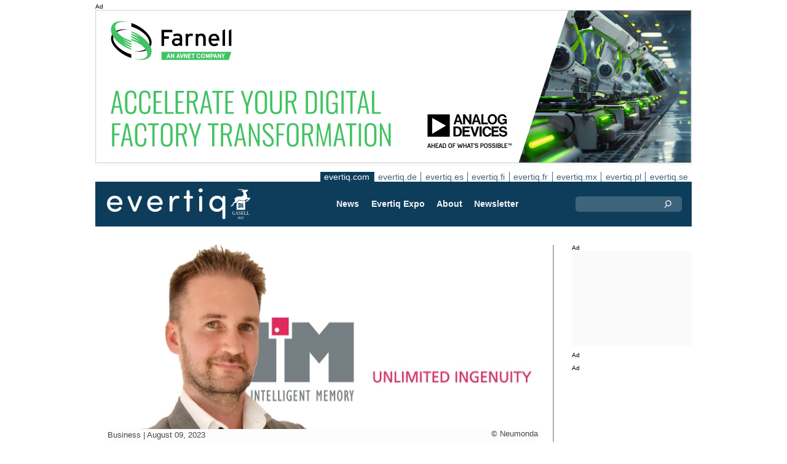

--- FILE ---
content_type: text/html;charset=UTF-8
request_url: https://evertiq.com/design/54158
body_size: 10017
content:





	
	
	
	
	




<!DOCTYPE html>
<html lang="en">
<head>
    <meta charset="UTF-8">
    <title>Intelligent Memory inks distribution agreement with Mouser</title>
	<link rel="preload" href="/bin/evqNewsTop.css?v=2802" as="style" />
	<link rel="preload" href="/bin/evqNewsTop.js?v=2802" as="script" />
     
        <link rel="canonical" href="https://evertiq.com/design/54158" />
        <meta property="og:url" content="https://evertiq.com/design/54158" />
    	<meta name="twitter:card" content="player" />
    	<meta name="twitter:site" content="@evertiq" />
    
    
    	
    


	
	
		
		
			<script>
				var _paq = window._paq = window._paq || [];
				_paq.push([ 'disableCookies' ]);
				 
				 	_paq.push([ 'trackPageView' ]);
				 
				_paq.push([ 'enableLinkTracking' ]);
				_paq.push([ 'enableHeartBeatTimer' ]);
				(function() {
					var u = '//evertiq.com/matomo/';
					_paq.push([ 'setTrackerUrl', u + 'matomo.php' ]);
					_paq.push([ 'setSiteId', '1' ]);
					var d = document, g = d.createElement('script'), s = d
							.getElementsByTagName('script')[0];
					g.async = true;
					g.src = u + 'matomo.js';
					s.parentNode.insertBefore(g, s);
				})();
			</script>
		
		

		<noscript>
			<img referrerpolicy="no-referrer-when-downgrade"
				src="https://evertiq.com/matomo/matomo.php?idsite=1&amp;rec=1"
				style="border: 0" alt="" />
		</noscript>

	
	



    
    <meta name="viewport" content="width=device-width" />
	<meta name="title" content="Intelligent Memory inks distribution agreement with Mouser" />
    <meta name="description" content="Intelligent Memory (IM), a manufacturer of industrial-grade memory product solutions, has entered into a global distribution agreement with Mouser Electronics." />    
    <meta property="og:title" content="Intelligent Memory inks distribution agreement with Mouser" />
    <meta property="og:description" content="Intelligent Memory (IM), a manufacturer of industrial-grade memory product solutions, has entered into a global distribution agreement with Mouser Electronics." />
    <meta property="og:type" content="website" />
    
    	<meta property="og:image" content="https://evertiq.com/nimg/People/Neumonda_IM-David-Raquet.jpg" />
    
    <meta name="google-site-verification" content="xTa0zd54z5U86qgi2LGdUgstrCkrzbZS_3-5jnmGFM0" />
<meta name="verify-v1" content="X9WBAIH4sVEadG1LVDsKyaRRJPCjHvQo709WcJXX1Do=" />
<meta name="msvalidate.01" content="24AA5B2BCF991C6F5AFD216B3C06D472" />
<meta property="fb:app_id" content="198770426819812" />
<meta property="fb:admins" content="533848821" />
<link rel="alternate" type="application/rss+xml" title="All news" href="http://feeds2.feedburner.com/EvertiqCom/All" />
<script src="https://analytics.ahrefs.com/analytics.js" data-key="ca1xLHBPfNy9o2JqbxtUSw" async></script>
    
    
    <link rel="shortcut icon" href="/favicon.png" type="image/png" />
	<link rel="apple-touch-icon" href="/apple-touch-icon.png" type="image/png" />
	<link rel="stylesheet" type="text/css" href="/bin/evqNewsTop.css?v=2802" />
	<link rel="stylesheet" media="print" href="/bin/evqPrint.css?v=2802" />
	 <noscript>
        <link rel="stylesheet" href="/bin/evqNoScript.css?v=2802" />
    </noscript>
    <script defer src="/bin/evqNewsTop.js?v=2802"></script>
	
</head>
<body>
<div id="fb-root"></div>
<div id="bgWrapp">

	
		
	
	
<div id="backwrapper">


	
	
	
	







	








 

	<div class="bnr" id="bnrDA1880981208">
	<div class="ad">Ad</div>
	<div id="bnrWprDA1880981208" class="bnrWrapper" data-gaco="Premier Farnell UK Ltd" data-gabnr="2026 COM: Banner A, w.3_DA_53794">
	
	    
	    
	        
	        <a target="_blank" rel="noopener" href="/go/6B1A8D9J6SSJ9GL48H0G"><img src="/bimg/64RJCE0/3767460-adi-smart-factory-970x250px.png" fetchpriority="high" alt="Ad" title="" width="970" height="250"/></a>
	    
	
	</div></div>



	
	
	


<script type="module">
evqLoader.baseLoader('banner/bnr', function(cb) {cb.init({ph:'DA1880981208',pos:'DA',pw:false,});});
</script>


 
	





<nav class="sitesTab" aria-label="Sites">
	<a href="https://evertiq.com" class="sel">evertiq.com</a><a href="https://evertiq.de">evertiq.de</a><a href="https://evertiq.es">evertiq.es</a><a href="https://evertiq.fi">evertiq.fi</a><a href="https://evertiq.fr">evertiq.fr</a><a href="https://evertiq.mx">evertiq.mx</a><a href="https://evertiq.pl">evertiq.pl</a><a href="https://evertiq.se">evertiq.se</a>
</nav>



<nav class="menuBar" aria-label="main">

	<div class="logo">
		<a href="https://evertiq.com/news/2025-10-09-from-startup-to-gazelle-evertiq-on-a-strong-growth-path" class="evqLogo">Evertiq AB</a>
	</div>
	<ul>
		
			<li>
				
					<a href="https://evertiq.com">News</a>
				
				
				


	<ul>
		
			<li>
				<a href="/news" class="s">Manufacturing News</a>
				


	<ul>
		
			<li>
				<a href="/category/electronics-production">Electronics Production</a>
				

	

			</li>
		
			<li>
				<a href="/category/pcb">PCB</a>
				

	

			</li>
		
			<li>
				<a href="/category/analysis">Analysis</a>
				

	

			</li>
		
			<li>
				<a href="/category/general">General</a>
				

	

			</li>
		
	</ul>
	

			</li>
		
			<li>
				<a href="/design" class="s">Design News</a>
				


	<ul>
		
			<li>
				<a href="/design-category/application-notes">Application Notes</a>
				

	

			</li>
		
			<li>
				<a href="/design-category/products">Products</a>
				

	

			</li>
		
			<li>
				<a href="/design-category/business">Business</a>
				

	

			</li>
		
			<li>
				<a href="/design-category/components">Components</a>
				

	

			</li>
		
			<li>
				<a href="/design-category/embedded">Embedded</a>
				

	

			</li>
		
	</ul>
	

			</li>
		
	</ul>
	

			</li>
		
			<li>
				
					<a href="/expo" target="expo">Evertiq Expo</a>
				
				
				


	<ul>
		
			<li>
				<a href="/expo/tmp2026_about" target="expo">Tampere 2026</a>
				

	

			</li>
		
			<li>
				<a href="/expo/zrh2026_about" target="expo">Z&uuml;rich 2026</a>
				

	

			</li>
		
			<li>
				<a href="/expo/krk2026_about" target="expo">Cracow 2026</a>
				

	

			</li>
		
			<li>
				<a href="/expo/lun2026_about" target="expo">Lund 2026</a>
				

	

			</li>
		
			<li>
				<a href="/expo/ber2026_about" target="expo">Berlin 2026</a>
				

	

			</li>
		
			<li>
				<a href="/expo/got2026_about" target="expo">Gothenburg 2026</a>
				

	

			</li>
		
			<li>
				<a href="/expo/waw2026_about" target="expo">Warsaw 2026</a>
				

	

			</li>
		
			<li>
				<a href="/expo/fra2027_about" target="expo">French Riviera 2027</a>
				

	

			</li>
		
	</ul>
	

			</li>
		
			<li>
				
					<a href="/about/about">About</a>
				
				
				


	<ul>
		
			<li>
				<a href="/about/about">This is Evertiq</a>
				

	

			</li>
		
			<li>
				<a href="/about/advertise">Advertise</a>
				

	

			</li>
		
			<li>
				<a href="/about/news">Content</a>
				

	

			</li>
		
			<li>
				<a href="/about/contact">Contact</a>
				

	

			</li>
		
			<li>
				<a href="/about/expo">Evertiq Expo</a>
				

	

			</li>
		
			<li>
				<a href="/about/app">Evertiq News App</a>
				

	

			</li>
		
			<li>
				<a href="/about/cookies">Cookie Policy</a>
				

	

			</li>
		
			<li>
				<a href="/about/privacy">Privacy Policy</a>
				

	

			</li>
		
	</ul>
	

			</li>
		
			<li>
				
					<a href="/news-register">Newsletter</a>
				
				
				

	

			</li>
		
	</ul>
	
	<div class="ns">
		<form action="/search" >
			<input type="search" class="topQuery" name="query" required placeholder="Search">
		</form>
	</div>

</nav>









<div id="rightFrame" class="noPrint">
	
		
	






<div class="bnr" id="bnrDB1886064114">
<div class="ad">Ad</div>
<div id="bnrWprDB1886064114" class="bnrWrapper" data-eqgo="6B1A8D9I70PJ3GL48H10" data-gaco="Digikey Electronics" data-gabnr="✅ Digikey 2026 COM_DB_52831">
</div></div>


	
	
	


<script type="module">
evqLoader.baseLoader('banner/bnrAdvanced', function(cb) {cb.init({ph:'DB1886064114',objData:'<ins class=\"dcmads\" style=\"display:inline-block;width:190px;height:150px\" data-dcm-placement=\"N4481.288017.EVERTIQ.COM\/B34737171.436702374\" data-dcm-rendering-mode=\"script\" data-dcm-https-only data-dcm-api-frameworks=\"[APIFRAMEWORKS]\" data-dcm-omid-partner=\"[OMIDPARTNER]\" data-dcm-gdpr-applies=\"gdpr=${GDPR}\" data-dcm-gdpr-consent=\"gdpr_consent=${GDPR_CONSENT_755}\" data-dcm-addtl-consent=\"addtl_consent=${ADDTL_CONSENT}\" data-dcm-ltd=\"false\" data-dcm-resettable-device-id=\"\" data-dcm-app-id=\"\" data-dcm-click-tracker=\"\">\n <script src=\"https:\/\/www.googletagservices.com\/dcm\/dcmads.js\"><\/script>\n<\/ins>',pos:'DB',goto:'',pw:false,});});
</script>


	
	
		
	






<div class="bnr" id="bnrDD1883614803">
<div class="ad">Ad</div>
<div id="bnrWprDD1883614803" class="bnrWrapper" data-eqgo="6B1A8D9I70QJBGL48H20" data-gaco="Digikey Electronics" data-gabnr="✅ Digikey 2026 COM_DD_52855">
</div></div>


	
	
	


<script type="module">
evqLoader.baseLoader('banner/bnrAdvanced', function(cb) {cb.init({ph:'DD1883614803',objData:'<ins class=\"dcmads\" style=\"display:inline-block;width:190px;height:400px\" data-dcm-placement=\"N4481.288017.EVERTIQ.COM\/B34737171.436213900\" data-dcm-rendering-mode=\"script\" data-dcm-https-only data-dcm-api-frameworks=\"[APIFRAMEWORKS]\" data-dcm-omid-partner=\"[OMIDPARTNER]\" data-dcm-gdpr-applies=\"gdpr=${GDPR}\" data-dcm-gdpr-consent=\"gdpr_consent=${GDPR_CONSENT_755}\" data-dcm-addtl-consent=\"addtl_consent=${ADDTL_CONSENT}\" data-dcm-ltd=\"false\" data-dcm-resettable-device-id=\"\" data-dcm-app-id=\"\" data-dcm-click-tracker=\"\">\n <script src=\"https:\/\/www.googletagservices.com\/dcm\/dcmads.js\"><\/script>\n<\/ins>',pos:'DD',goto:'',pw:false,});});
</script>



	
		
	






<div class="bnr" id="bnrDE1889548501">
<div class="ad">Ad</div>
<div id="bnrWprDE1889548501" class="bnrWrapper" data-eqgo="6B1A8D9I70R3FGL48H2G" data-gaco="Digikey Electronics" data-gabnr="✅ Digikey 2026 COM_DE_52867">
</div></div>


	
	
	


<script type="module">
evqLoader.baseLoader('banner/bnrAdvanced', function(cb) {cb.init({ph:'DE1889548501',objData:'<ins class=\"dcmads\" style=\"display:inline-block;width:190px;height:600px\" data-dcm-placement=\"N4481.288017.EVERTIQ.COM\/B34737171.436213891\" data-dcm-rendering-mode=\"script\" data-dcm-https-only data-dcm-api-frameworks=\"[APIFRAMEWORKS]\" data-dcm-omid-partner=\"[OMIDPARTNER]\" data-dcm-gdpr-applies=\"gdpr=${GDPR}\" data-dcm-gdpr-consent=\"gdpr_consent=${GDPR_CONSENT_755}\" data-dcm-addtl-consent=\"addtl_consent=${ADDTL_CONSENT}\" data-dcm-ltd=\"false\" data-dcm-resettable-device-id=\"\" data-dcm-app-id=\"\" data-dcm-click-tracker=\"\">\n <script src=\"https:\/\/www.googletagservices.com\/dcm\/dcmads.js\"><\/script>\n<\/ins>',pos:'DE',goto:'',pw:false,});});
</script>


</div>

<main id="content">
	
	



<article class="read hideSh" data-sh="">

	
	
		
			
			
			
			
			
		


	


<img class="nimg"fetchpriority="high" alt="IM-David-Raquet" src="/th/n700x300nimgPeopleNeumonda_IM-David-Raquet.webp" width="700" height="300"/>
		<div class="txt">
			<span class="copyright">
				&copy; Neumonda
			</span>
		</div>
	

	<div class="txt">
		<span class="date">
			
			Business | <time datetime="2023-08-221 10:40:07">August 09, 2023</time>
		</span>
		
		<h1>Intelligent Memory inks distribution agreement with Mouser</h1>
			
		
			
			
		

<div class="byline">Evertiq</div>
 
		
		<h2 class="preamble wsp">Intelligent Memory (IM), a manufacturer of industrial-grade memory product solutions, has entered into a global distribution agreement with Mouser Electronics.</h2>
		
		 
		
	
		<div class="wsp"><p>Through this agreement, close to 100 DRAM, NAND flash memories and selected DRAM modules from Intelligent Memory are now available via Mouser.</p><p>Intelligent Memory focuses on legacy memory products for industrial applications. It is one of the few memory manufacturers that offers DRAM components as well as DRAM modules ranging from SDRAM to DDR4, in addition to its customisable NAND flash memory portfolio.</p><blockquote><p>"We are excited to work with Mouser Electronics on a global level," says David Raquet, Global Sales Leader at Intelligent Memory, in a press release. "With our portfolio of reliable legacy memory solutions tailored specifically to the needs of industrial customers, we are filling a gap in the market and through Mouser we can reach a much broader customer base."</p></blockquote></div>
		
		
		

		
			
		
		
		
			
			
		
		
	</div>

</article>
<hr>

	
	
	


<script type="module">
evqLoader.baseLoader('evqNews/read', function(cb) {cb.init({selPath:'/design/54158',});});
</script>





<script type="application/ld+json">
{
	"@context": "https://schema.org",
	"@graph": [{
		"@type": "NewsArticle",
		"headline": "Intelligent Memory inks distribution agreement with Mouser",
		"articleSection" : "Business",
		"description": "Intelligent Memory (IM), a manufacturer of industrial-grade memory product solutions, has entered into a global distribution agreement with Mouser Electronics.",
		"articleBody": "Through this agreement, close to 100 DRAM, NAND flash memories and selected DRAM modules from Intelligent Memory are now available via Mouser.Intelligent Memory focuses on legacy memory products for industrial applications. It is one of the few memory manufacturers that offers DRAM components as well as DRAM modules ranging from SDRAM to DDR4, in addition to its customisable NAND flash memory portfolio.&quot;We are excited to work with Mouser Electronics on a global level,&quot; says David Raquet, Global Sales Leader at Intelligent Memory, in a press release. &quot;With our portfolio of reliable legacy memory solutions tailored specifically to the needs of industrial customers, we are filling a gap in the market and through Mouser we can reach a much broader customer base.&quot;",
		
			"image": {
				"@type": "ImageObject",
    			"url": "https://evertiq.com/th/n700x300nimgPeopleNeumonda_IM-David-Raquet.webp",
   	 			"height": 300,
    			"width": 700
  			},
		
		"datePublished": "2023-08-09T10:40:07+01:00",
		"dateModified": "2023-08-09T10:40:07+01:00",
		"author": {
			"@type": "Organization",
    		"name": "Evertiq"
		},
  		
		"publisher": {
        	"@id": "https://evertiq.com/#organization"
		},
		"mainEntityOfPage": {
      		"@type": "WebPage",
      		"@id": "https://evertiq.com/design/54158"
		},
		"isPartOf": {
        	"@id": "https://evertiq.com/#website"
		}
    }
  ]
}
</script>



	
		
	






<div class="bnr" id="bnrDC1892458059">
<div class="ad">Ad</div>
<div id="bnrWprDC1892458059" class="bnrWrapper" data-eqgo="6B1A8D9I70Q37GL48H1G" data-gaco="Digikey Electronics" data-gabnr="✅ Digikey 2026 COM_DC_52843">
</div></div>


	
	
	


<script type="module">
evqLoader.baseLoader('banner/bnrAdvanced', function(cb) {cb.init({ph:'DC1892458059',objData:'<ins class=\"dcmads\" style=\"display:inline-block;width:700px;height:360px\" data-dcm-placement=\"N4481.288017.EVERTIQ.COM\/B34737171.436213897\" data-dcm-rendering-mode=\"script\" data-dcm-https-only data-dcm-api-frameworks=\"[APIFRAMEWORKS]\" data-dcm-omid-partner=\"[OMIDPARTNER]\" data-dcm-gdpr-applies=\"gdpr=${GDPR}\" data-dcm-gdpr-consent=\"gdpr_consent=${GDPR_CONSENT_755}\" data-dcm-addtl-consent=\"addtl_consent=${ADDTL_CONSENT}\" data-dcm-ltd=\"false\" data-dcm-resettable-device-id=\"\" data-dcm-app-id=\"\" data-dcm-click-tracker=\"\">\n <script src=\"https:\/\/www.googletagservices.com\/dcm\/dcmads.js\"><\/script>\n<\/ins>',pos:'DC',goto:'',pw:false,});});
</script>


	
	<div class="ajaxList"></div>
	
	
		
		
		
	

<a href="#" class="btn btn-xl moreNews" data-offset="17" data-id="" data-limit="26" data-list="" data-query="">Load more news</a>

	
	


<script type="module">
evqLoader.baseLoader('evqNews/moreNewsBtn', function(cb) {cb.init({});});
</script>

	
</main>






	


<footer>

	
		<div class="itm">
			<div>
				<h2>
					Contact
				</h2>
				<h3>Sales</h3><a href="#" class="m2" data-em="moc/qitreve//gnisitrevda"></a>
<h3>Content</h3><a href="#" class="m2" data-em="moc/qitreve//ofni"></a>
				
					<p>
						<h3>Headquarter</h3>Evertiq AB
Vastra Finnbodavagen 2, 6 tr
13130 Nacka
Sweden
					</p>
				
			</div>
		</div>
		
	
		<div class="itm">
			<div>
				<h2>
					News
				</h2>
				<h3>Global</h3><a href="https://evertiq.com" class="bblc" target="_blank">Evertiq.com</a>
<h3>North-America</h3><a href="https://evertiq.mx" class="bblc" target="_blank">Mexico - Evertiq.mx</a>
<h3>Europe</h3><a href="https://evertiq.de" class="bblc" target="_blank">Germany - Evertiq.de</a>
<a href="https://evertiq.es" class="bblc" target="_blank">Spain - Evertiq.es</a>
<a href="https://evertiq.pl" class="bblc" target="_blank">Poland - Evertiq.pl</a>
<a href="https://evertiq.se" class="bblc" target="_blank">Scandinavia - Evertiq.se</a>
<a href="https://evertiq.fr" class="bblc" target="_blank">France - Evertiq.fr</a>
				
			</div>
		</div>
		
			<div class="itm">
				<div class="evq">
					<h2>
						Download the app
					</h2>
					<div class="app">
						<a href="https://itunes.apple.com/app/id1005030048" target="_blank" rel="noopener"><img alt="apple-store" src="/images/3part/apple-store_button.svg"
							alt="" width=135 height="40" loading="lazy"></a> <a href="https://play.google.com/store/apps/details?id=com.evertiq.mobileapp" target="_blank"
							rel="noopener"><img alt="google-play" src="/images/3part/google-play_button.png" alt="" width="135" height="40" loading="lazy"></a>
					</div>
					<div class="logo">
						<a href="https://evertiq.com" class="evqLogo">Evertiq AB</a>
					</div>
				</div>
			</div>
		
	

</footer>



<div class="subFoot">
	<span>© 2026 Evertiq AB</span>
	<span class="noPrint hide">January 13 2026 5:40 pm V28.0.2-1</span>
</div>


</div>


	


</div>


	
	    
	






	
	
	


<script type="module">
evqLoader.baseLoader('common/gdprCookie', function(cb) {cb.init({cm_title: '🍪 Accept cookies?',cm_description: 'Welcome to Evertiq. This site uses cookies.',cm_acceptAllBtn: 'Accept all',cm_acceptNecessaryBtn: 'Reject all',cm_showPreferencesBtn: 'Manage preferences',cm_footer: '<a href="/about/privacy">Privacy Policy</a><a href="/about/cookies">Cookie Policy</a>',pm_title: 'Consent Preferences Center',pm_acceptAllBtn: 'Accept all',pm_acceptNecessaryBtn: 'Reject all',pm_savePreferencesBtn: 'Save preferences',pm_closeIconLabel: 'Close',pm_h_title: 'Cookie Usage',pm_h_description: 'This site uses cookies, some of these are essentials while other help us improve the user experience (such as third party advertising cookies which enables comments and social media share buttons). You can use this tool to change your cookie settings.',pm_n_title: 'Strictly Necessary Cookies <span class="pm__badge">Always Enabled</span>',pm_n_description: 'These cookies are crucial for the website to perform its basic operations. Without them, the site may not work properly.',pm_a_title: 'Analytics Cookies',pm_a_description: 'Analytical cookies are used to understand how visitors interact with the website. These cookies help provide information on metrics such as the number of visitors, bounce rate, traffic source, etc.',pm_m_title: 'Media Cookies',pm_m_description: 'Some pages of the Evertiq website include media hosted on, for example, Vimeo or YouTube. If you enable this setting, this may result in the video sharing platform collecting information about your viewing for analytics and advertising purposes.',hideFromBots: true,});});
</script>



</body></html>

--- FILE ---
content_type: text/html;charset=UTF-8
request_url: https://evertiq.com/?ajax=true&useDefault=true&offset=0&limit=26
body_size: 9593
content:






	



	
	
		
		
			
			
			
			
			
			
			
			
			
			
			
			
			
			
		






	


<article class="textInImg bigNews" data-sh="">
	<a href="/news/2026-01-14-d-wave-to-acquire-quantum-circuits-for-550-million" >
		
		
			<img alt="Wave_product" src="/th/c700x350nimgQuantumD_Wave_product.webp" class="nimg"loading="lazy" width="700" height="350">
		
        <div class="shadeBg">
            <div class="textBlock">
            	
                <h1 class="header">
                    D-Wave to acquire Quantum Circuits for $550 million
                </h1>
                <h2 class="pre">
                    The acquisition will bring together D-Wave’s expertise in scalable control of superconducting processors as well as its production-grade, high-availability quantum cloud platform with Quantum Circuits’ leading approach to error-corrected superconducting gate-model technology.
                </h2>
            </div>
        </div>
	</a>
</article>

	
	

	

	
	
		
			
			
			
			
			
			
			
			
			
			
			
			
			
		






	


<article class="textInImg largeNews" data-sh="">
	<a href="/news/2026-01-14-synspective-bags-japan-defence-satellite-constellation-project" >
		
		
			<img alt="SAR_satellite" src="/th/t700x295nimgsatelliteSynspective_SAR_satellite.webp" class="nimg"loading="lazy" width="700" height="295">
		
        <div class="shadeBg">
            <div class="textBlock">
            	
                <h1 class="header">
                    Synspective bags Japan defence satellite constellation project
                </h1>
                <h2 class="pre">
                    This project uses a Private Finance Initiative to build and operate a satellite constellation through private-sector leadership. The initiative aims to provide persistent imagery intelligence that strengthens Japan’s defense posture through enhanced situational awareness and reconnaissance capabilities.
                </h2>
            </div>
        </div>
	</a>
</article>

	
	
	<hr>

	

	







<div class="bnr" id="bnrDC1424681548">
<div class="ad">Ad</div>
<div id="bnrWprDC1424681548" class="bnrWrapper" data-eqgo="6B1A8D9I70Q37GL48H1G" data-gaco="Digikey Electronics" data-gabnr="✅ Digikey 2026 COM_DC_52843">
</div></div>


	
	
	


<script type="module">
evqLoader.baseLoader('banner/bnrAdvanced', function(cb) {cb.init({ph:'DC1424681548',objData:'<ins class=\"dcmads\" style=\"display:inline-block;width:700px;height:360px\" data-dcm-placement=\"N4481.288017.EVERTIQ.COM\/B34737171.436213897\" data-dcm-rendering-mode=\"script\" data-dcm-https-only data-dcm-api-frameworks=\"[APIFRAMEWORKS]\" data-dcm-omid-partner=\"[OMIDPARTNER]\" data-dcm-gdpr-applies=\"gdpr=${GDPR}\" data-dcm-gdpr-consent=\"gdpr_consent=${GDPR_CONSENT_755}\" data-dcm-addtl-consent=\"addtl_consent=${ADDTL_CONSENT}\" data-dcm-ltd=\"false\" data-dcm-resettable-device-id=\"\" data-dcm-app-id=\"\" data-dcm-click-tracker=\"\">\n <script src=\"https:\/\/www.googletagservices.com\/dcm\/dcmads.js\"><\/script>\n<\/ins>',pos:'DC',goto:'',pw:false,});});
</script>



	<hr>



	


	

	
	
		
			
			
			
			
			
			
			
			
			
			
			
			
		






	


<article class="textInImg smallNews" data-sh="">
	<a href="/design/2026-01-14-abs-partners-with-siemens-energy-to-enhance-battery-safety" >
		
		
			<img alt="ABS" src="/th/t700x150nimgmaritimeABS.webp" class="nimg"loading="lazy" width="700" height="150">
		
        <div class="shadeBg">
            <div class="textBlock">
            	
                <h1 class="header">
                    ABS partners with Siemens Energy to enhance battery safety
                </h1>
                <h2 class="pre">
                    The collaboration aims to create new insights into how lithium-ion battery systems behave under extreme conditions, ultimately enhancing design verification, safety assurance, and risk mitigation for next-generation applications.
                </h2>
            </div>
        </div>
	</a>
</article>

	
	
	
		
			
			
			
			
			
			
			
			
			
			
			
			
		






	


<article class="textInImg smallNews" data-sh="">
	<a href="/design/2026-01-14-amphenol-completes-acquisition-of-commscopes-ccs-business" >
		
		
			<img alt="businessman-hand-touching-virtual-screen" src="/th/t700x150nimgdreamstime-generic-imagesobserve-copyrightspecial-signskritchanut-dreamstime.com_businessman-hand-touching-virtual-screen.webp" class="nimg"loading="lazy" width="700" height="150">
		
        <div class="shadeBg">
            <div class="textBlock">
            	
                <h1 class="header">
                    Amphenol completes acquisition of CommScope’s CCS business
                </h1>
                <h2 class="pre">
                    Amphenol Corporation has completed its previously announced acquisition of CommScope’s Connectivity and Cable Solutions (CCS) business, the company said on January 12.
                </h2>
            </div>
        </div>
	</a>
</article>

	
	
	<hr>

	

	






<div id="bnrWprDU1413729456" class="naWrapper" data-gaco="FED e.V." data-gabnr="PEDC 2026_DU_53877">
	
		
		
		 
		
		
		
		
	   
	   
	   
	   
	   
	






	


<article class="textUnderImg bigNews na" data-sh="">
	<div class="naLabel">Sponsored content  by <a href="http://www.pedc.eu" target="_blank">PEDC</a></div>
	<a href="/go/6B1A8D9J70RJFGL48HAG" >
		
		
		
			<img alt="12_11_evertiq_pedc_banner" src="/th/n700x300bimg6OPJ62025_12_11_evertiq_pedc_banner.webp" class="nimg"loading="lazy" width="700" height="300">
           	
               <h1 class="header">
                   Join the 2nd PEDC – Pan-European Electronics Design Conference on 21–22 January 2026 in Prague!
               </h1>
               <h2 class="pre">
                   The Pan-European Electronics Design Conference (PEDC) will take place on 21–22 January 2026 in Prague (www.pedc.eu). Hosted by Fachverband Elektronikdesign und  fertigung e. V. (FED) and the Global Electronics Association, PEDC offers a unique, peer-reviewed forum for the electronics design community. The conference focuses on connecting the European electronics industry and the scientific community and highlights the latest developments in electronics design from “silicon to systems.” Topics will include development, design for excellence (DfX), software and tools, and electronic systems design process.
               </h2>
		
	</a>
</article>


</div>


	
	
	


<script type="module">
evqLoader.baseLoader('banner/bnrNative', function(cb) {cb.init({ph:'DU1413729456',pw:false,});});
</script>


	<hr>



	


	

	
	
		
			
			
			
			
			
			
			
			
			
			
			
			
		






	


<article class="textUnderImg bigNews" data-sh="">
	
	<a href="/news/2026-01-14-kimball-to-open-new-medical-manufacturing-facility" >
		
		
		
			<img alt="headquarters" src="/th/t700x250nimgBuildingKimball-Electronics_headquarters.webp" class="nimg"loading="lazy" width="700" height="250">
           	
               <h1 class="header">
                   Kimball to open new medical manufacturing facility
               </h1>
               <h2 class="pre">
                   Kimball Electronics will hold a ribbon-cutting ceremony on February 6, 2026, to mark the opening of a new medical manufacturing facility in Indianapolis.
               </h2>
		
	</a>
</article>

	
	
	<hr>

	

	
	
		
			
			
			
			
			
			
			
			
			
			
			
			
		






	


<article class="textInImg mediumNews" data-sh="">
	<a href="/news/2026-01-14-indian-aerospace-startup-misochain-raises-2-million" >
		
		
			<img alt="Technologies" src="/th/t700x300nimgone-time-useMisochain_Technologies.webp" class="nimg"loading="lazy" width="700" height="300">
		
        <div class="shadeBg">
            <div class="textBlock">
            	
                <h1 class="header">
                    Indian aerospace startup Misochain raises $2 million
                </h1>
                <h2 class="pre">
                    The new funding will be deployed in a manufacturing facility to produce aerospace components, boost product certification programmes and scale engineering and testing capabilities (MRO) for UAV manufacturers and global aerospace customers.
                </h2>
            </div>
        </div>
	</a>
</article>

	
	
	<hr>

	

	







<div class="bnr" id="bnrDR1411754527">
<div class="ad">Ad</div>
<div id="bnrWprDR1411754527" class="bnrWrapper" data-eqgo="6B1A8D9I70RJJGL48H90" data-gaco="Digikey Electronics" data-gabnr="✅ Digikey 2026 COM_DR_52879">
</div></div>


	
	
	


<script type="module">
evqLoader.baseLoader('banner/bnrAdvanced', function(cb) {cb.init({ph:'DR1411754527',objData:'<ins class=\"dcmads\" style=\"display:inline-block;width:700px;height:360px\" data-dcm-placement=\"N4481.288017.EVERTIQ.COM\/B34737171.436213894\" data-dcm-rendering-mode=\"script\" data-dcm-https-only data-dcm-api-frameworks=\"[APIFRAMEWORKS]\" data-dcm-omid-partner=\"[OMIDPARTNER]\" data-dcm-gdpr-applies=\"gdpr=${GDPR}\" data-dcm-gdpr-consent=\"gdpr_consent=${GDPR_CONSENT_755}\" data-dcm-addtl-consent=\"addtl_consent=${ADDTL_CONSENT}\" data-dcm-ltd=\"false\" data-dcm-resettable-device-id=\"\" data-dcm-app-id=\"\" data-dcm-click-tracker=\"\">\n <script src=\"https:\/\/www.googletagservices.com\/dcm\/dcmads.js\"><\/script>\n<\/ins>',pos:'DR',goto:'',pw:false,});});
</script>



	<hr>



	


	

	
	
		
			
			
			
			
			
			
			
			
			
			
			
			
		



	


	<article class="textRightImg mediumNews ">
	    <a href="/design/2026-01-13-global-semiconductor-revenue-grew-21-in-2025-nvida-leads-the-market">
			<img alt="Santa-Clara-HQ-Entrance" src="/th/t250x150nimgBuildingNvidia_Santa-Clara-HQ-Entrance.webp" class="nimg"loading="lazy" width="250" height="150">
	    </a>
	    <div>
	        <a href="/design/2026-01-13-global-semiconductor-revenue-grew-21-in-2025-nvida-leads-the-market">
	            <h1 class="header">
	                Global semiconductor revenue grew 21% in 2025, Nvida leads the market
	            </h1>
	            <h2 class="pre">
					Worldwide semiconductor revenue reached USD 793 billion in 2025, up 21% from 2024, according to preliminary results from Gartner.
	            </h2>
	        </a>
	    </div>
	</article>



	
	
	
		
			
			
			
			
			
			
			
			
			
			
			
			
		



	


	<article class="textRightImg mediumNews ">
	    <a href="/news/2026-01-13-novo-energy-pauses-operations-lays-off-entire-workforce">
			<img alt="facility-Torslanda" src="/th/t250x150nimgBuildingNovo-Energy_facility-Torslanda.webp" class="nimg"loading="lazy" width="250" height="150">
	    </a>
	    <div>
	        <a href="/news/2026-01-13-novo-energy-pauses-operations-lays-off-entire-workforce">
	            <h1 class="header">
	                Novo Energy pauses operations, lays off entire workforce
	            </h1>
	            <h2 class="pre">
					Volvo Cars has announced an operational pause at its subsidiary Novo Energy as it continues the search for an external technology partner to support its battery production plans.
	            </h2>
	        </a>
	    </div>
	</article>



	
	
	<hr>

	

	




	







<div class="bnr" id="bnrDS1409036166">
<div class="ad">Ad</div>
<div id="bnrWprDS1409036166" class="bnrWrapper" data-eqgo="6B1A8D9I70SJ3GL48H9G" data-gaco="Digikey Electronics" data-gabnr="✅ Digikey 2026 COM_DS_52891">
</div></div>


	
	
	


<script type="module">
evqLoader.baseLoader('banner/bnrAdvanced', function(cb) {cb.init({ph:'DS1409036166',objData:'<ins class=\"dcmads\" style=\"display:inline-block;width:700px;height:360px\" data-dcm-placement=\"N4481.288017.EVERTIQ.COM\/B34737171.436211473\" data-dcm-rendering-mode=\"script\" data-dcm-https-only data-dcm-api-frameworks=\"[APIFRAMEWORKS]\" data-dcm-omid-partner=\"[OMIDPARTNER]\" data-dcm-gdpr-applies=\"gdpr=${GDPR}\" data-dcm-gdpr-consent=\"gdpr_consent=${GDPR_CONSENT_755}\" data-dcm-addtl-consent=\"addtl_consent=${ADDTL_CONSENT}\" data-dcm-ltd=\"false\" data-dcm-resettable-device-id=\"\" data-dcm-app-id=\"\" data-dcm-click-tracker=\"\">\n <script src=\"https:\/\/www.googletagservices.com\/dcm\/dcmads.js\"><\/script>\n<\/ins>',pos:'DS',goto:'',pw:false,});});
</script>



	<hr>

	

	
	
		
			
			
			
			
			
			
			
			
			
			
			
			
		






	


<article class="textInImg smallNews" data-sh="">
	<a href="/design/2026-01-13-farnell-and-fulham-enter-global-distribution-partnership" >
		
		
			<img alt="logo-on-building" src="/th/t700x150nimgBuildingFarnell_logo-on-building.webp" class="nimg"loading="lazy" width="700" height="150">
		
        <div class="shadeBg">
            <div class="textBlock">
            	
                <h1 class="header">
                    Farnell and Fulham enter global distribution partnership
                </h1>
                <h2 class="pre">
                    Farnell has entered into a new global distribution partnership with Fulham, expanding access to advanced LED drivers, emergency lighting and intelligent control solutions for customers across EMEA.
                </h2>
            </div>
        </div>
	</a>
</article>

	
	

	

	
	
		
			
			
			
			
			
			
			
			
		



	



	<article class="textRightImg noImg mediumNews">
		<a href="/news/2026-01-13-confidee-targets-expansion-in-sweden">
			<h1 class="header">
				Confidee targets expansion in Sweden
			</h1>
			<h2 class="pre">
				PCB supplier Confidee, focusing on data security and compliance in supply chains, is looking toward an expansive 2026 following a successful 2025.
			</h2>
		</a>
	</article>


	
	
	
		
			
			
			
			
			
			
			
			
		



	



	<article class="textRightImg noImg mediumNews">
		<a href="/news/2026-01-13-kitron-completes-deltanordic-acquisition">
			<h1 class="header">
				Kitron completes DeltaNordic acquisition
			</h1>
			<h2 class="pre">
				Norwegian EMS provider Kitron has completed the acquisition of DeltaNordic AB in Sweden, which was announced in November 2025.
			</h2>
		</a>
	</article>


	
	
	
		
			
			
			
			
			
			
			
			
		



	



	<article class="textRightImg noImg mediumNews">
		<a href="/design/2026-01-13-ams-osram-confirms-talks-on-potential-sale-of-business-units">
			<h1 class="header">
				ams OSRAM confirms talks on potential sale of business units
			</h1>
			<h2 class="pre">
				ams OSRAM has confirmed that it is in advanced discussions regarding the potential sale of certain business activities as part of its previously announced deleveraging plan.
			</h2>
		</a>
	</article>


	
	
	<hr>



	


	

	
	
		
			
			
			
			
			
			
			
			
			
			
			
			
		






	


<article class="textInImg mediumNews" data-sh="">
	<a href="/design/2026-01-13-murata-opens-new-rfid-innovation-hub" >
		
		
			<img alt="RFID-hub-italy" src="/th/t700x300nimgPeopleMurata_RFID-hub-italy.webp" class="nimg"loading="lazy" width="700" height="300">
		
        <div class="shadeBg">
            <div class="textBlock">
            	
                <h1 class="header">
                    Murata opens new RFID innovation hub
                </h1>
                <h2 class="pre">
                    In mid-December 2025, Murata ID Solutions inaugurated its “RFID Experience & Innovation Hub” in Parma, Italy, an advanced laboratory dedicated to IoT (Internet of Things) and RFID (Radio Frequency Identification) technology.
                </h2>
            </div>
        </div>
	</a>
</article>

	
	
	<hr>

	

	
	
	



	




	
	
		
			
			
			
			
			
			
			
			
			
			
			
			
		



	


	<article class="textRightImg mediumNews ">
	    <a href="/news/2026-01-13-indian-ev-charging-startup-roadgrid-raises-13-million">
			<img alt="EV_charging_geralt" src="/th/t250x150nimgPixabay-ImagesPixabay_EV_charging_geralt.webp" class="nimg"loading="lazy" width="250" height="150">
	    </a>
	    <div>
	        <a href="/news/2026-01-13-indian-ev-charging-startup-roadgrid-raises-13-million">
	            <h1 class="header">
	                Indian EV charging startup RoadGrid raises $1.3 million
	            </h1>
	            <h2 class="pre">
					RoadGrid is developing patented universal EV chargers that work across vehicle types and use cases. It is also building a cloud-based software platform and a nationwide charging station network.
	            </h2>
	        </a>
	    </div>
	</article>



	
	
	
		
			
			
			
			
			
			
			
			
			
			
			
			
		



	


	<article class="textRightImg mediumNews ">
	    <a href="/design/2026-01-12-bharat-forge-partners-with-agile-to-advance-ai-led-automation">
			<img alt="Forge_Agile_MOU" src="/th/t250x150nimgone-time-useBharat_Forge_Agile_MOU.webp" class="nimg"loading="lazy" width="250" height="150">
	    </a>
	    <div>
	        <a href="/design/2026-01-12-bharat-forge-partners-with-agile-to-advance-ai-led-automation">
	            <h1 class="header">
	                Bharat Forge partners with Agile to advance AI-led automation
	            </h1>
	            <h2 class="pre">
					Driven by Bharat Forge’s domain expertise and Agile Robots’ intelligent robots and automation solutions, this collaboration will see the deployment of cutting-edge solutions for the automotive, healthcare, and consumer electronics industries.
	            </h2>
	        </a>
	    </div>
	</article>



	
	
	
		
			
			
			
			
			
			
			
			
			
			
			
			
		



	


	<article class="textRightImg mediumNews ">
	    <a href="/news/2026-01-12-tstc-bags-35-million-texas-chip-innovation-fund">
			<img alt="PCB-USA_2" src="/th/t250x150nimgText_ImagesForEvertiqLiviorki-for-Evertiq_PCB-USA_2.webp" class="nimg"loading="lazy" width="250" height="150">
	    </a>
	    <div>
	        <a href="/news/2026-01-12-tstc-bags-35-million-texas-chip-innovation-fund">
	            <h1 class="header">
	                TSTC bags $3.5 million Texas chip innovation fund
	            </h1>
	            <h2 class="pre">
					The program at the Texas State Technical College (TSTC) will include a wafer processing learning facility with a mock cleanroom replicating industry workflows.
	            </h2>
	        </a>
	    </div>
	</article>



	
	
	
		
			
			
			
			
			
			
			
			
			
			
			
			
		



	


	<article class="textRightImg mediumNews ">
	    <a href="/design/2026-01-12-bos-selects-cevas-ai-dsp-for-next-gen-adas-platforms">
			<img alt="new-technologies_5" src="/th/t250x150nimgText_ImagesForEvertiqLiviorki-for-Evertiq_new-technologies_5.webp" class="nimg"loading="lazy" width="250" height="150">
	    </a>
	    <div>
	        <a href="/design/2026-01-12-bos-selects-cevas-ai-dsp-for-next-gen-adas-platforms">
	            <h1 class="header">
	                BOS selects Ceva’s AI DSP for next-gen ADAS platforms
	            </h1>
	            <h2 class="pre">
					Eagle-A is designed for advanced driver assistance and autonomous driving systems, combining a high-end NPU, CPU and GPU with dedicated sensing interfaces for camera, LiDAR and radar fusion.
	            </h2>
	        </a>
	    </div>
	</article>



	
	
	
		
			
			
			
			
			
			
			
			
			
			
			
			
		



	


	<article class="textRightImg mediumNews ">
	    <a href="/news/2026-01-12-photonic-raises-130m-to-advance-quantum-computing">
			<img alt="Photonic" src="/th/t250x150nimgQuantumPhotonic.webp" class="nimg"loading="lazy" width="250" height="150">
	    </a>
	    <div>
	        <a href="/news/2026-01-12-photonic-raises-130m-to-advance-quantum-computing">
	            <h1 class="header">
	                Photonic raises $130M to advance quantum computing
	            </h1>
	            <h2 class="pre">
					The Canadian company is accelerating the path to fault‑tolerant quantum systems with their Entanglement First Architecture that combines silicon‑based qubits and native photonic connectivity, enabling seamless scaling across existing global telecom infrastructure.
	            </h2>
	        </a>
	    </div>
	</article>



	
	
	<hr>



	
	




	




	
	
		
			
			
			
			
			
			
			
			
			
			
			
			
		



	


	<article class="textRightImg mediumNews ">
	    <a href="/design/2026-01-12-syensqo-axens-launch-argylium-to-boost-battery-tech-in-europe">
			<img alt="batteries" src="/th/t250x150nimgbattery-technologySyensqo_batteries.webp" class="nimg"loading="lazy" width="250" height="150">
	    </a>
	    <div>
	        <a href="/design/2026-01-12-syensqo-axens-launch-argylium-to-boost-battery-tech-in-europe">
	            <h1 class="header">
	                Syensqo, Axens launch Argylium to boost battery tech in Europe
	            </h1>
	            <h2 class="pre">
					The new company, Argylium, is dedicated to the development and scaling up of materials for solid-state batteries.
	            </h2>
	        </a>
	    </div>
	</article>



	
	
	
		
			
			
			
			
			
			
			
			
			
			
			
			
		



	


	<article class="textRightImg mediumNews ">
	    <a href="/design/2026-01-12-sealsq-kaynes-semicon-finalize-deal-to-develop-jv-in-india">
			<img alt="PCB-India_3" src="/th/t250x150nimgText_ImagesForEvertiqLiviorki-for-Evertiq_PCB-India_3.webp" class="nimg"loading="lazy" width="250" height="150">
	    </a>
	    <div>
	        <a href="/design/2026-01-12-sealsq-kaynes-semicon-finalize-deal-to-develop-jv-in-india">
	            <h1 class="header">
	                SEALSQ, Kaynes SemiCon finalize deal to develop JV in India
	            </h1>
	            <h2 class="pre">
					The JV is being formed with the objective of developing, personalizing and deploying a Sovereign Indian Post-Quantum semiconductor platform, aligned with India’s national digital sovereignty and security priorities.
	            </h2>
	        </a>
	    </div>
	</article>



	
	
	
		
			
			
			
			
			
			
			
			
			
			
			
			
		



	


	<article class="textRightImg mediumNews ">
	    <a href="/news/2026-01-09-the-worlds-most-important-machine">
			<img alt="EUV-system" src="/th/t250x150nimgproductionASML_EUV-system.webp" class="nimg"loading="lazy" width="250" height="150">
	    </a>
	    <div>
	        <a href="/news/2026-01-09-the-worlds-most-important-machine">
	            <h1 class="header">
	                The world’s most important machine
	            </h1>
	            <h2 class="pre">
					Advanced electronics begin at the semiconductor manufacturing stage. In this edition of Video Friday, we highlight a video that takes a closer look at one of the most complex industrial machines used in the production of modern integrated circuits.
	            </h2>
	        </a>
	    </div>
	</article>



	
	
	
		
			
			
			
			
			
			
			
			
			
			
			
			
		



	


	<article class="textRightImg mediumNews ">
	    <a href="/news/2026-01-09-confidee-strengthens-team-with-two-new-hires-amid-growth">
			<img alt="Laurita-Nebihi-Patryk-Fedorowicz" src="/th/t250x150nimgPeopleConfidee_Laurita-Nebihi-Patryk-Fedorowicz.webp" class="nimg"loading="lazy" width="250" height="150">
	    </a>
	    <div>
	        <a href="/news/2026-01-09-confidee-strengthens-team-with-two-new-hires-amid-growth">
	            <h1 class="header">
	                Confidee strengthens team with two new hires amid growth
	            </h1>
	            <h2 class="pre">
					Confidee has expanded its team with two new appointments as the company continues its transition from start-up to scale-up. Patryk Fedorowicz joins as Operations & Quality Specialist, while Rita Nebihi takes on the role of Senior Accountant.
	            </h2>
	        </a>
	    </div>
	</article>



	
	
	
		
			
			
			
			
			
			
			
			
			
			
			
			
		



	


	<article class="textRightImg mediumNews ">
	    <a href="/news/2026-01-09-sk-hynix-completes-intel-certification-for-256gb-ddr5-rdimm">
			<img alt="hynix_DDR5_RDIMM" src="/th/t250x150nimgChipSK_hynix_DDR5_RDIMM.webp" class="nimg"loading="lazy" width="250" height="150">
	    </a>
	    <div>
	        <a href="/news/2026-01-09-sk-hynix-completes-intel-certification-for-256gb-ddr5-rdimm">
	            <h1 class="header">
	                SK hynix completes Intel certification for 256GB DDR5 RDIMM
	            </h1>
	            <h2 class="pre">
					As an Intel Data Center Certified system/platform, 256GB DDR5 RDIMM has completed extensive testing and rigorous validation by Intel’s Advanced Data Center Development Laboratory.
	            </h2>
	        </a>
	    </div>
	</article>



	
	
	<hr>



	
	




	






	
	
	



	





	






--- FILE ---
content_type: text/css;charset=ISO-8859-1
request_url: https://evertiq.com/bin/9198.f5180ac5cf0e86d42b41.css
body_size: -14
content:
#cc-main .cm__link-group{justify-content:space-between}